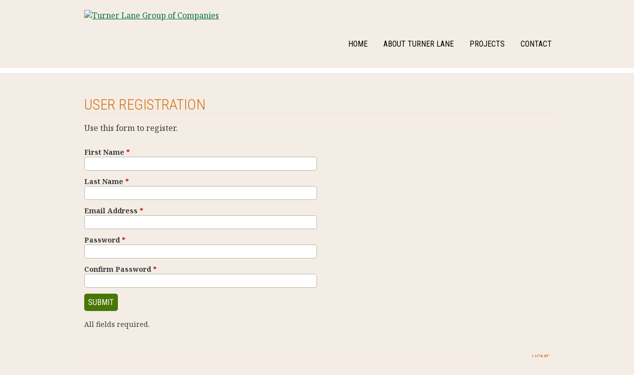

--- FILE ---
content_type: text/html; charset=UTF-8
request_url: https://www.turnerlane.com/register
body_size: 1806
content:
<!DOCTYPE html>
<html lang="en">
  <head>
		<script>
	  dataLayer = [];
	</script>
	<!-- Google Tag Manager -->
	<script>(function(w,d,s,l,i){w[l]=w[l]||[];w[l].push({'gtm.start':
	new Date().getTime(),event:'gtm.js'});var f=d.getElementsByTagName(s)[0],
	j=d.createElement(s),dl=l!='dataLayer'?'&l='+l:'';j.async=true;j.src=
	'https://www.googletagmanager.com/gtm.js?id='+i+dl;f.parentNode.insertBefore(j,f);
	})(window,document,'script','dataLayer','GTM-TKLLSM3');</script>
	<!-- End Google Tag Manager -->
    <title>Register  -  Turner Lane Group of Companies  -  Victoria BC</title>
    <meta charset="utf-8" />
    <meta name="google-site-verification" content="" />
    <meta name="msvalidate.01" content="91B5AE8A3A8CCC6AF20192840822E277" />
    <meta name="robots" content="NOODP" />
    <meta name="viewport" content="width=device-width, initial-scale=1.0" />
    <link href='https://fonts.googleapis.com/css?family=Roboto+Condensed:300italic,400italic,700italic,400,700,300' rel='stylesheet' type='text/css'>
    <link href='https://fonts.googleapis.com/css?family=Noto+Serif:400,700,400italic,700italic' rel='stylesheet' type='text/css'>
    <link rel="canonical" href="https://www.turnerlane.com/register"><link href="/favicon.ico" type="image/x-icon" rel="icon" ><link href="/favicon.ico" type="image/x-icon" rel="shortcut icon" ><link rel="stylesheet" type="text/css" href="/cache_css/7e4ed1546756c07cedefd086b7f462f0.css" ><link rel="stylesheet" type="text/css" href="/css/print.css" media="print" ><link rel="stylesheet" type="text/css" href="/css/jquery.fancybox.css" >    <!--[if IE]>
        <script src="https://html5shiv.googlecode.com/svn/trunk/html5.js"></script>
    <![endif]-->
    <script src="/cache_js/094258756e199f6084a40e0b84f219a6.js"></script><script src="/js/jquery.fancybox.js"></script><script src="/js/fancybox-init.js"></script>        <script type="text/javascript">
    Response.create({ 
        "prop": "width"
            , "prefix": "src"
          , "breakpoints": [0, 320, 481, 641, 769, 961, 1025, 1281] 
     });
    </script>
    <!--[if (gte IE 6)&(lte IE 8)]>
      <script type="text/javascript" src="/js/selectivizr-min.js"></script>
    <![endif]--> 
  </head>
  <body id="body-register" class="plugin-users">
		<!-- Google Tag Manager (noscript) -->
	<noscript><iframe src="https://www.googletagmanager.com/ns.html?id=GTM-TKLLSM3"
	height="0" width="0" style="display:none;visibility:hidden"></iframe></noscript>
	<!-- End Google Tag Manager (noscript) -->
    <a href="#content" id="skiplink">Skip to Content</a>
    <header>
      <div class="wrapper">
        <a href="/" class="logo"><img src="/img/turner-lane.svg" width="358" height="80" alt="Turner Lane Group of Companies" ></a>        
        <nav>
          <h3>menu</h3>
          <ul><li><a href="/">Home</a></li><li><a href="/about-turner-lane">About Turner Lane</a></li><li><a href="/projects">Projects</a></li><li><a href="/contact">Contact</a></li></ul>        </nav>
                  
      </div>  
    </header>

		    
    <div class="main">
      <div class="wrapper">
  
        <div id="content">
          
										
						              <h1>User Registration</h1>
                        <p>Use this form to register.</p>					<div class="register-form">
  <form action="/register" novalidate="novalidate" id="UserRegisterForm" method="post" accept-charset="utf-8"><div style="display:none;"><input type="hidden" name="_method" value="POST"></div><div class="input text"><label for="UserFirstName">First Name <span class="required">*</span></label><input name="data[User][first_name]" maxlength="125" type="text" id="UserFirstName"></div><div class="input text"><label for="UserLastName">Last Name <span class="required">*</span></label><input name="data[User][last_name]" maxlength="125" type="text" id="UserLastName"></div><div class="input text"><label for="UserEmailAddress">Email Address <span class="required">*</span></label><input name="data[User][email_address]" maxlength="255" type="text" id="UserEmailAddress"></div><div class="input password"><label for="UserPasswordConfirm">Password <span class="required">*</span></label><input name="data[User][password_confirm]" type="password" id="UserPasswordConfirm"></div><div class="input password"><label for="UserPassword">Confirm Password <span class="required">*</span></label><input name="data[User][password]" type="password" id="UserPassword"></div><div class="submit"><input  name="Register" value="Submit" type="submit"></div></form>  <p class="form_tip">All fields required.</p>
</div>
        </div><!-- "content" ends -->
      </div><!-- "wrapper" ends -->

      <footer>
        <div class="wrapper">
          <div class="back-to-top">
            <a href="#">Back to Top</a>          </div>
        
          <div class="footer-info">       
            <nav>
              <ul><li><a href="/">Home</a></li><li><a href="/about-turner-lane">About Turner Lane</a></li><li><a href="/projects">Projects</a></li><li><a href="/contact">Contact</a></li></ul>            </nav>
  
            <div class="address">
              <p><span>100-650 Goldstream Ave.</span><span class='divide'>, </span><span>Victoria, BC V9B 2W7</span><span class='divide'> : </span><span><a href="mailto:info@turnerlane.com">info@turnerlane.com</a></span><span class='divide'> : </span><span>250-474-0893</span></p>            </div>
          </div>
        </div>
        
        <div class="copyright">
          <div class="wrapper">
            Copyright &copy; 2013 - 2026 Turner Lane Group of Companies &nbsp;:&nbsp; A website by <a href="http://www.radarhill.com" target="_blank" title="www.radarhill.com" rel="noopener">Radar Hill Technology Inc.</a> &nbsp;:&nbsp; The content of this website is the responsibility of the website owner.
          </div>   
        </div>
      </footer>

    </div><!-- "main" ends -->
      </body>
</html>

--- FILE ---
content_type: text/css
request_url: https://www.turnerlane.com/cache_css/7e4ed1546756c07cedefd086b7f462f0.css
body_size: 4561
content:
.notification{-webkit-border-radius:5px;border-radius:5px}.notification,.error-message{position:relative;margin:0 0 15px 0;padding:0;border:1px solid;background-position:10px 11px !important;background-repeat:no-repeat !important;width:99.8%}.notification.attention{background-color:#fffbcc;background-image:url('/img/icons/exclamation.png');border-color:#e6db55;color:#666452}.notification.information{background-color:#dbe3ff;background-image:url('/img/icons/information.png');border-color:#a2b4ee;color:#585b66}.notification.success{background-color:#d5ffce;background-image:url('/img/icons/tick_circle.png');border-color:#9adf8f;color:#556652}.notification.error,.error-message{background-color:#ffcece;background-image:url('/img/icons/cross_circle.png');border-color:#df8f8f;color:#665252}.notification div{display:block;font-style:normal;padding:10px 10px 10px 36px;line-height:1.5em}.notification .close{color:#990000;font-size:0.8em;position:absolute;right:5px;top:5px}.notification .close:hover{background:transparent}.input .notification,.input .error-message{background-color:transparent;margin:0 0 0 5px;padding:11px 0 11px 35px;display:inline;border:0;font-size:0.9em}.input .error-message{color:#665252;background:url('/img/icons/cross_circle.png') left center no-repeat}*{padding:0;margin:0}a{outline:none}a img{border:none}h1,h2,h3,h4,h5,h6,p,pre,blockquote,form,label,ul,ol,dl,fieldset,address{margin:0}img,object,embed,video,iframe{border:0;height:auto;max-width:100%;width:auto}table,pre,dd,p,h1,h2,h3,h4,h5,h6,ul,ol{margin-bottom:1em}sub,sup{font-size:75%;line-height:0;position:relative;vertical-align:baseline}sup{top:-0.5em}sub{bottom:-0.25em}header,section,footer,aside,nav,article,figure{display:block}html{-webkit-text-size-adjust:none}a#skiplink{position:absolute;top:auto;left:-99999px;height:1px;width:1px;overflow:hidden}body{background:#f4ede5;color:#383838;font-family:"Noto Serif", serif}::selection{background:#f5891d;color:#fff}::-moz-selection{background:#f5891d;color:#fff}a,a:link{color:#006f45}a:visited{color:#4d6b06}a:hover{color:#96d10d}.back-to-top{border-top:1px solid #eee4d8;clear:both;display:none;margin:1em 0 0;padding:1em;text-align:center}.back-to-top a,.back-to-top a:link,.back-to-top a:visited{background:#497705;border-radius:5px;color:#fff;cursor:pointer;display:inline-block;*display:inline;font-family:"Roboto Condensed", sans-serif;font-weight:400;margin:0 auto;padding:0.5em;text-decoration:none;text-transform:uppercase;zoom:1}.back-to-top a:hover{background:#69ab07;color:#fff}.clear{clear:both}blockquote{background:#eee4d8;border-radius:1em;font-style:italic;padding:1.75em}h1{border-bottom:1px solid #f3dbc0;color:#d26f12;font-family:"Roboto Condensed", sans-serif;font-size:1.875em;font-weight:300;margin:0 0 0.5333333333333333em;text-transform:uppercase}h2{border-bottom:1px solid #00aa6a;color:#006f45;font-family:"Roboto Condensed", sans-serif;font-size:1.625em;font-weight:300;margin:0 0 0.6153846153846154em;text-transform:uppercase}h3{color:#006f45;font-family:"Roboto Condensed", sans-serif;font-size:1.3125em;font-weight:400;margin:0 0 0.6666666666666667em}h3 span{color:#4d6b06;float:right;font-weight:300}h4{color:#1f2411;font-family:"Roboto Condensed", sans-serif;font-size:1.125em;margin:0 0 0.7777777777777778em}h5{color:#1f2411;font-family:"Roboto Condensed", sans-serif;font-size:1em;margin:0 0 0.875em}h6{color:#1f2411;font-family:"Roboto Condensed", sans-serif;font-size:0.875em;margin:0 0 1em}hr{background-color:#d4cbc1;border:medium none;clear:both;color:#d4cbc1;display:block;height:1px;margin:1.75em 0}img[style*="right"],img[align="right"],.img-right{display:block;float:right;margin:1em 0 1em 1em}img[style*="left"],img[align="left"],.img-left{display:block;float:left;margin:1em 1em 1em 0}p,ol,ul,dl{font-size:1em;line-height:1.625em;margin:0 0 1.625em}ol,ul{margin:0 0 1.5em 5%}ol ol,ul ul,ol ul,ul ol,ul p,ol p{margin-bottom:0;font-size:1em}ul p:last-child,ol p:last-child,blockquote p:last-child{margin-bottom:0}dt{font-weight:bold;font-style:italic}table{border-collapse:collapse;width:100%}th{background:#333;border:1px solid #f4ede5;color:#eaeaea;padding:0.625em}td{border:1px solid #f4ede5;padding:0.625em}table tr:nth-child(odd){background:#eee4d8}table tr:nth-child(even){background:#f4ede5}.wrapper{margin:0 auto;max-width:980px;position:relative;width:100%}nav ul{list-style-type:none}nav li{display:inline-block;*display:inline;vertical-align:top;zoom:1}header{border-bottom:10px solid #fff;overflow:auto}#body-home header,#body-home-page-2 header{border-bottom:none}.logo{float:left;margin:1.25em 0 1.25em 2.040816326530612%;width:36.53061224489796%}header nav{float:right}header nav h3{display:none}header nav ul{font-size:1em;margin:0}header nav li{padding:4.375em 1em 0}header nav li.current{background:hsla(360, 100%, 100%, 0.2)}header nav a,header nav a:link,header nav a:visited{border-top:6px solid transparent;color:#000;display:block;font-family:"Roboto Condensed", sans-serif;padding:0 0 2.1875em;text-decoration:none;text-transform:uppercase}header nav li.current a,header nav a:hover{background:transparent;border-top:6px solid #d26f12}.slideshow-container{background:transparent url(/img/slideshow-repeat.png) repeat-x 0 360px;padding:0 0 2em}.slideshow-bg{display:block}.slideshow{position:absolute;bottom:10px;left:1.020408163265306%;right:1.020408163265306%;top:10px}.slideshow ul{list-style-type:none;margin:0}.main{background:#f4ede5;padding:2.875em 0 0}#content{margin:0 2.040816326530612%}.main-column{float:left;width:64.58333333333333%}#body-home .main-column{float:none;margin-inline:auto}.secondary-column{float:right;width:31.25%}.contact-form{background:#eee4d8;padding:0.625em}.feature-projects{overflow:hidden;position:relative}.feature-slides{width:204.2553191489362%}.feature-slides .project,.feature-slides .project:nth-child(3n){margin:0 1.041666666666667% 0 0;width:15.625%}.feature-slides .project:nth-child(6n){margin:0}.feature-project-nav{background:transparent url(/img/bg_direction_nav.png) no-repeat;cursor:pointer;position:absolute;font-size:2em;font-weight:bold;height:38px;opacity:0.8;text-indent:-99999px;top:50%;width:38px}.slide-left{left:15px}.slide-right{right:15px;background-position:-38px 0}.feature-project-nav:hover{opacity:1}.project-summary{left:0;list-style-type:none;margin:0 0 2em;position:relative}.feature-projects .project-summary{margin:0}.project{display:inline-block;*display:inline;margin:0 2.127659574468085% 1.25em 0;text-align:center;vertical-align:top;width:31.91489361702128%;zoom:1}.project:nth-child(3n){margin-right:0}.project h3,.project h4{font-weight:300;margin:0}.project a,.project a:link,.project a:visited{background:#fff;border:1px solid #dfcfb7;display:block;padding:0.625em 0.625em 1.25em;text-decoration:none}.project a:hover{background:#eee4d8;text-decoration:none}.flexslider.feature-flexslider{margin:0}.flexslider .slides .feature-project img{margin:0 auto 1em;width:93.33333333333333%}a.view-projects,a.view-projects:link,a.view-projects:visited{color:#d26f12;display:block;font-size:0.875em;font-style:italic;margin:0.7142857142857143em 0 2.5em 0;text-align:right}a.view-projects:hover{color:#ff7b00}time{color:#d57821;display:block;font-size:0.875em;font-weight:bold;margin:0 0 1em}time.news-feature-time{margin:0}p.news-feature-summary{color:#006f45;font-size:0.875em}.read-more{display:block;font-size:0.875em;font-style:italic;text-align:right}ul.repository{float:right;list-style-type:none}ul.repository li{color:#d57821;padding:1em}ul.repository a,ul.repository a:link,ul.repository a:visited{background:#497705;border-radius:5px;color:#fff;cursor:pointer;display:inline-block;*display:inline;font-family:"Roboto Condensed", sans-serif;font-weight:400;padding:0.5em;text-decoration:none;text-transform:uppercase;zoom:1}ul.repository a:hover{background:#69ab07;color:#fff}.back-link{display:block;clear:both;font-size:0.875em;font-style:italic}.project-extras{float:right;margin:0 0 0 2.083333333333333%;width:29.16666666666667%}.project-extras ul.repository{float:none;margin-left:0;width:100%}.project-main-image,.project-extras iframe{display:block;margin:0 0 1.25em}.project-extras .gallery a{display:inline-block;*display:inline;margin:0 3.571428571428571% 0.625em;width:28.57142857142857%;zoom:1}.project-extras img,.project-extras iframe{background:#fff;border:1px solid #dfcfb7;padding:0.25em}.project-extras .gallery a:nth-child(3n + 1){margin-left:0}.project-extras .gallery a:nth-child(3n + 3){margin-right:0}.project-extras .gallery img{display:block;margin:0}footer{clear:both;font-family:"Roboto Condensed", sans-serif}.footer-info{overflow:auto;padding:2em 0 0;position:relative}.footer-info nav{float:right;margin:0 2.040816326530612%;text-align:right;width:14.28571428571429%}.footer-info nav ul{font-size:0.9375em;line-height:1.333333333333333em;margin:0 0 0.9333333333333333em 0}.footer-info nav li{display:block;text-transform:uppercase;font-weight:400;margin:0}.footer-info nav a,.footer-info nav a:link,.footer-info nav a:visited{color:#d57821;display:block;text-decoration:none}.footer-info nav a:hover,.footer-info nav .current a{color:#ff7b00}.address{background:#eee4d8;bottom:0;position:absolute;width:83.6734693877551%}.address p{color:#d26f12;font-size:1.3125em;font-weight:300;margin:0 2.439024390243902%;padding:1.25em;text-align:center}.address a,.address a:link,.address a:visited{color:#d26f12}.address a:hover{color:#ff7b00}.copyright{background:#005735;color:#eee;font-size:0.875em;font-weight:300;padding:0.5714285714285714em;text-align:center}.copyright a,.copyright a:link,.copyright a:visited{color:#eee;text-decoration:none}.copyright a:hover{color:#eee;text-decoration:underline}form{margin:0 0 1em}fieldset{border:none;padding:0}legend{display:none}label,.radio legend{display:block;font-size:0.875em;font-weight:bold}.radio input,.checkbox input,.radio label,.checkbox label,.checkbox{display:inline-block;*display:inline;vertical-align:middle;zoom:1}.radio label,.checkbox label{font-weight:normal;margin:0 0.8571428571428571em 0 0.2857142857142857em}input,textarea,select{background:#fff;border:1px solid #bab3a9;border-radius:5px;-moz-box-sizing:border-box;-webkit-box-sizing:border-box;box-sizing:border-box;font-family:Arial, Helvetica, sans-serif;font-size:1em;padding:0.25em}input,textarea{width:50%}.secondary-column input,.secondary-column textarea{width:100%}.input{margin:0 0 0.75em}option{padding:0 0.25em}input:focus,textarea:focus,select:focus{border:1px solid #c36e18}input[type="submit"],input[type="button"],input[type="checkbox"],input[type="radio"]{border:none;padding:0;width:auto}input[type="submit"],input[type="button"]{background:#497705;border-radius:5px;color:#fff;cursor:pointer;font-family:"Roboto Condensed", sans-serif;font-weight:400;padding:0.5em;text-transform:uppercase}input[type="submit"]:hover,input[type="button"]:hover{background:#69ab07;color:#fff}.required{color:#cc0000}p.form_tip{font-size:0.875em;margin:0 0 1em}form .error{background:#ffdacc;-moz-border-radius:4px;-webkit-border-radius:4px;border-radius:4px;font-weight:normal}form .error-message{-moz-border-radius:none;-webkit-border-radius:none;border-radius:none;border:none;background:none;margin:0;padding-left:4px;padding-right:0}form .error,form .error-message{color:#9e2424;-webkit-box-shadow:none;-moz-box-shadow:none;-ms-box-shadow:none;-o-box-shadow:none;box-shadow:none;text-shadow:none}.message{clear:both;color:#fff;font-size:140%;font-weight:bold;margin:0 0 1em 0;padding:5px}.success,.message,.cake-error,.cake-debug,.notice,p.error,.error-message{background:#ffcc00;background-repeat:repeat-x;background-image:-moz-linear-gradient(top, #ffcc00, #e6b800);background-image:-ms-linear-gradient(top, #ffcc00, #e6b800);background-image:-webkit-gradient( linear, left top, left bottom, from(#ffcc00), to(#e6b800) );background-image:-webkit-linear-gradient(top, #ffcc00, #e6b800);background-image:-o-linear-gradient(top, #ffcc00, #e6b800);background-image:linear-gradient(top, #ffcc00, #e6b800);text-shadow:0 -1px 0 rgba(0, 0, 0, 0.25);border:1px solid rgba(0, 0, 0, 0.2);margin-bottom:18px;padding:7px 14px;color:#404040;text-shadow:0 1px 0 rgba(255, 255, 255, 0.5);-webkit-border-radius:4px;-moz-border-radius:4px;border-radius:4px;-webkit-box-shadow:inset 0 1px 0 rgba(255, 255, 255, 0.25);-moz-box-shadow:inset 0 1px 0 rgba(255, 255, 255, 0.25);box-shadow:inset 0 1px 0 rgba(255, 255, 255, 0.25)}.success,.message,.cake-error,p.error,.error-message{clear:both;color:#fff;background:#c43c35;border:1px solid rgba(0, 0, 0, 0.5);background-repeat:repeat-x;background-image:-moz-linear-gradient(top, #ee5f5b, #c43c35);background-image:-ms-linear-gradient(top, #ee5f5b, #c43c35);background-image:-webkit-gradient( linear, left top, left bottom, from(#ee5f5b), to(#c43c35) );background-image:-webkit-linear-gradient(top, #ee5f5b, #c43c35);background-image:-o-linear-gradient(top, #ee5f5b, #c43c35);background-image:linear-gradient(top, #ee5f5b, #c43c35);text-shadow:0 -1px 0 rgba(0, 0, 0, 0.3)}.success{clear:both;color:#fff;border:1px solid rgba(0, 0, 0, 0.5);background:#3b8230;background-repeat:repeat-x;background-image:-webkit-gradient( linear, left top, left bottom, from(#76bf6b), to(#3b8230) );background-image:-webkit-linear-gradient(top, #76bf6b, #3b8230);background-image:-moz-linear-gradient(top, #76bf6b, #3b8230);background-image:-ms-linear-gradient(top, #76bf6b, #3b8230);background-image:-o-linear-gradient(top, #76bf6b, #3b8230);background-image:linear-gradient(top, #76bf6b, #3b8230);text-shadow:0 -1px 0 rgba(0, 0, 0, 0.3)}p.error{font-family:Monaco, Consolas, Courier, monospace;font-size:120%;padding:0.8em;margin:1em 0}p.error em{font-weight:normal;line-height:140%}.notice{color:#000;display:block;font-size:120%;padding:0.8em;margin:1em 0}.success{color:#fff}@media screen and (max-width: 950px){header nav li{padding:4.375em 0.75em 0}.address p{font-size:1.3125em}}@media screen and (max-width: 890px){header nav li{padding:4.375em 0.5em 0}}@media screen and (max-width: 870px){.slideshow-container{background:#f4ede5 none;padding:0 0 2em}}@media screen and (max-width: 825px){.logo{display:block;float:none;margin:1.25em auto;width:43.39393939393939%;min-width:269px}header nav{float:none}header nav ul{text-align:center}header nav li{padding:1.25em 1em 0}.slideshow{position:absolute;bottom:0;left:0;right:0;top:0}.slideshow-bg{visibility:hidden}}@media screen and (max-width: 780px){.footer-info nav{float:none;text-align:center;width:95.91836734693878%}.footer-info nav li{display:inline-block;*display:inline;margin:1em}.address{position:static;width:100%}}@media screen and (max-width: 700px){h3 span{display:block;float:none;text-align:left}.back-to-top{display:block}.main-column,.secondary-column{float:none;width:100%}.feature-slides{width:100%}.feature-slides .project-summary{left:0 !important}.feature-project-nav{display:none}.project,.project:nth-child(3n),.feature-slides .project,.feature-slides .project:nth-child(3n){margin:0 2.127659574468085% 1.25em 0;width:48.93617021276596%}.feature-slides .project:nth-child(2n),.project:nth-child(2n){margin-right:0}.project-extras{float:none;margin:0;width:100%}.project-main-image,.project-extras iframe{display:block;margin:0 auto 1.25em}.project-extras .gallery img{margin:0 auto}.footer-info{padding:0}.address p{font-size:1.125em;margin:0}}@media screen and (max-width: 650px){ul.repository{float:none;margin-left:0}.slideshow-container{padding:0}}@media screen and (max-width: 590px){.main{padding:1.5em 0 0}header nav h3{background:#006f45 url(/img/mobile-menu.png) no-repeat right top;color:#fff;cursor:pointer;display:block;height:40px;margin:0;text-indent:-99999px}header nav ul{display:none}header nav.expanded h3{background:#006f45 url(/img/mobile-menu.png) no-repeat right -40px}header nav.expanded ul{background:#dbd5ce;display:block}header nav li{border-top:1px solid #f4ede5;display:block;padding:0}header nav a,header nav a:link,header nav a:visited{border:none;padding:0.5em 0}header nav li.current a,header nav a:hover{border:none;color:#fff;background:#d26f12}}@media screen and (max-width: 500px){.feature-slides .project,.feature-slides .project:nth-child(3n),.feature-slides .project:nth-child(2n),.project,.project:nth-child(3n),.project:nth-child(2n){margin:0 0 1.25em;width:100%}.footer-info nav{margin:0;width:100%}.footer-info nav li{display:block;margin:1em}}@media screen and (max-width: 450px){.address span{display:block}.address span.divide{display:none}}.flex-container a:active,.flexslider a:active,.flex-container a:focus,.flexslider a:focus{outline:none}.slides,.flex-control-nav,.flex-direction-nav{margin:0;padding:0;list-style:none}.flexslider{margin:0;padding:0;z-index:1000}.flexslider .slides > li{display:none;-webkit-backface-visibility:hidden}.flexslider .slides img{width:100%;display:block}.flex-pauseplay span{text-transform:capitalize}.slides:after{content:".";display:block;clear:both;visibility:hidden;line-height:0;height:0}html[xmlns] .slides{display:block}* html .slides{height:1%}.no-js .slides > li:first-child{display:block}.flexslider{margin:0 0 60px;position:relative;zoom:1}.flex-viewport{max-height:2000px;-webkit-transition:all 1s ease;-moz-transition:all 1s ease;transition:all 1s ease}.loading .flex-viewport{max-height:300px}.flexslider .slides{zoom:1}.carousel li{margin-right:5px}.flex-direction-nav{*height:0}.flex-direction-nav a{width:38px;height:38px;margin:0 0;display:block;background:url(/img/bg_direction_nav.png) no-repeat 0 0;position:absolute;top:50%;z-index:10;cursor:pointer;text-indent:-9999px;opacity:0;-webkit-transition:all .3s ease}.flex-direction-nav .flex-next{background-position:100% 0;right:0}.flex-direction-nav .flex-prev{left:0}.flexslider:hover .flex-next{opacity:0.8;right:5px}.flexslider:hover .flex-prev{opacity:0.8;left:5px}.flexslider:hover .flex-next:hover,.flexslider:hover .flex-prev:hover{opacity:1}.flex-direction-nav .flex-disabled{opacity:.3 !important;filter:alpha(opacity=30);cursor:default}.flex-control-nav{width:100%;position:absolute;bottom:-50px;text-align:center}.flex-control-nav li{margin:0 .625em;display:inline-block;zoom:1;*display:inline}.flex-control-paging li a{width:11px;height:11px;display:block;background:#f3dbc0;border:1px solid #efcaa7;cursor:pointer;text-indent:-9999px;-webkit-border-radius:20px;-moz-border-radius:20px;-o-border-radius:20px;border-radius:20px;-webkit-box-shadow:1px 1px 3px 0px rgba(115, 112, 108, .3);box-shadow:1px 1px 3px 0px rgba(115, 112, 108, .3)}.flex-control-paging li a:hover{background:#d26f12}.flex-control-paging li a.flex-active{background:#006f45;border:1px solid #006f45;cursor:default}.flex-control-thumbs{margin:5px 0 0;position:static;overflow:hidden}.flex-control-thumbs li{width:25%;float:left;margin:0}.flex-control-thumbs img{width:100%;display:block;opacity:.7;cursor:pointer}.flex-control-thumbs img:hover{opacity:1}.flex-control-thumbs .flex-active{opacity:1;cursor:default}@media screen and (max-width: 860px){.flex-direction-nav .flex-prev{opacity:1;left:0}.flex-direction-nav .flex-next{opacity:1;right:0}}@media screen and (max-width: 650px){.flexslider{margin:0}.flex-control-nav{display:none}}@font-face{font-family:'icomoon';src:url('/fonts/icomoon.eot');src:url('/fonts/icomoon.eot?#iefix') format('embedded-opentype'), url('/fonts/icomoon.woff') format('woff'), url('/fonts/icomoon.ttf') format('truetype'), url('/fonts/icomoon.svg#icomoon') format('svg');font-weight:normal;font-style:normal}[data-icon]:before{font-family:'icomoon';content:attr(data-icon);speak:none;font-weight:normal;font-variant:normal;text-transform:none;line-height:1;-webkit-font-smoothing:antialiased}.icon-libreoffice{font-family:'icomoon';speak:none;font-style:normal;font-weight:normal;font-variant:normal;text-transform:none;line-height:1;-webkit-font-smoothing:antialiased}.icon-libreoffice:before{content:"\e000"}#item-settings h4{clear:both}.new_field{width:30%;float:left;margin:5px}.document-repository li{margin-bottom:1.0em}.faq h2{font-family:Arial, Helvetica, sans-serif;text-transform:capitalize;font-size:1.2em}.faq{border-bottom:1px solid #E7DDC0;padding-bottom:10px}.gallery-img{float:left;border:5px solid #fff;margin:0px 30px 10px 0px;-moz-box-shadow:0 0 20px #ccc;-webkit-box-shadow:0 0 20px #ccc;box-shadow:0 0 20px #ccc}.gallery-summary{border-bottom:1px solid #E7DDC0;padding-bottom:10px;clear:both}.news h2{font-family:Arial, Helvetica, sans-serif;text-transform:capitalize;font-size:1.3em;font-weight:bold;margin:0}.news h2 a{color:#1A5F6A}.news h3{font-family:Arial, Helvetica, sans-serif;text-transform:capitalize;font-size:1.1em}.news{border-bottom:1px solid #E7DDC0;padding-bottom:10px}.news-img{float:right;border:5px solid #fff;margin:0px 0px 10px 30px;-moz-box-shadow:0 0 20px #ccc;-webkit-box-shadow:0 0 20px #ccc;box-shadow:0 0 20px #ccc}.people{float:left;margin:15px 0;border:1px dashed #fff;padding:8px}.people img{float:left;margin:20px 10px 5px 0}.testimonial{border-bottom:1px solid #4d4d4d;padding:10px 0;margin-bottom:20px}.testimonial-name{font-style:italic}

--- FILE ---
content_type: text/css
request_url: https://www.turnerlane.com/css/print.css
body_size: 45
content:
* {float: none;}

body {
   background: white;
   color: #111;
   font-size: 12pt;
   font-family: Georgia, 'Times New Roman', serif;
   }

header, footer, nav, .paginate-form, aside, #photos { display: none;}
header {height: auto;}

#content {
    width: 100%;
    margin: 0;
    float: none;
    background: transparent;    
}

a:link, a:visited {
   background: transparent;
   font-weight: bold;
   text-decoration: underline;
   color: #06c;
   }
   
a:link:after {
    content: " (" attr(href) ") ";
}

#printMsg {
    display: block;
}

--- FILE ---
content_type: application/javascript
request_url: https://www.turnerlane.com/js/fancybox-init.js
body_size: -150
content:
$(document).ready(function() {
		$(".fancybox").fancybox({margin: 10, padding: 0});
	});